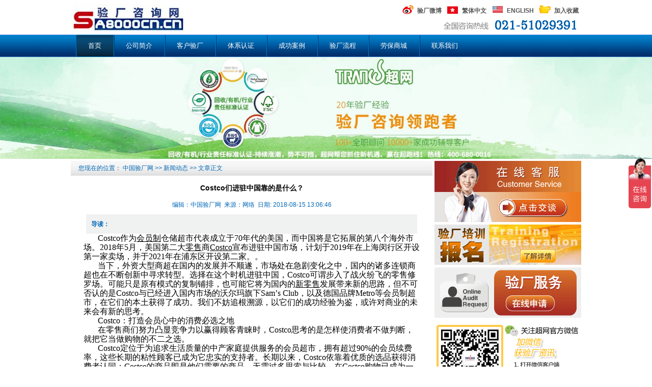

--- FILE ---
content_type: text/html
request_url: http://www.sa8000cn.cn/Article/Kggs/201808/20180815130646_10689.html
body_size: 9968
content:
<!DOCTYPE html PUBLIC "-//W3C//DTD XHTML 1.0 Transitional//EN" "http://www.w3.org/TR/xhtml1/DTD/xhtml1-transitional.dtd">
<html xmlns="http://www.w3.org/1999/xhtml">
<head>
<meta http-equiv="Content-Type" content="text/html; charset=gb2312" />
<title>Costco们进驻中国靠的是什么？_新闻动态_验厂网</title>
<meta name="keywords" content="Costco？">
<meta name="author" content="验厂网" />
<meta name="Copyright" content="验厂网版权所有" />
<link href="/skin/20120327.css" rel="stylesheet" type="text/css" />
<link href="/skin/20120405.css" rel="stylesheet" type="text/css" />
<script type="text/javascript" src="/js/jquery-1.3.1.js"></script>
<script language="JavaScript">
<script src="http://siteapp.baidu.com/static/webappservice/uaredirect.js" type="text/javascript"></script><script type="text/javascript">uaredirect("http://m.sa8000cn.cn","http://www.sa800cn.cn");</script>
<!--
//改变图片大小
function resizepic(thispic)
{
if(thispic.width>700) thispic.width=700;
}
//无级缩放图片大小
function bbimg(o)
{
  var zoom=parseInt(o.style.zoom, 10)||100;
  zoom+=event.wheelDelta/12;
  if (zoom>0) o.style.zoom=zoom+'%';
  return false;
}
-->
</script>
</head>


<body>
<div style="background: url('/images/20120327/indexbg.png') repeat-x 0 60px;">
<div id=header>
<div id=logo><A href="/"><IMG alt=验厂网LOGIN src="/images/sa8000cn_logo.gif"></A></div>
<div class=toolbar>
<UL>
<LI><IMG alt=验厂微博 src="/images/20120327/toolbar02.png"><A href="http://weibo.com/shchaowang" target=_blank rel=nofollow>验厂微博</A></LI>
<LI><IMG alt=繁体中文 src="/images/20120327/toolbar04.png"><A href="http://www.tranwin.hk/" target=_blank rel=nofollow>繁体中文</A></LI>
<LI><IMG alt=英语版本 src="/images/20120327/toolbar05.png"><A href="/FactoryAudit/" target=_blank>ENGLISH</A></LI>
<LI><IMG alt=加入收藏 src="/images/20120327/toolbar06.png"><A href="javascript:window.external.AddFavorite('http://www.sa8000cn.cn', '验厂网');">加入收藏</A></LI></UL>
<div class=phone_pic><IMG alt=电话联系 src="/images/20120327/top_contact.gif"></div></div>
<div class=nav>
<UL>
<LI class=hover><A href="/">首页</A></LI>
<LI><A href="/Article/aboutus/index.html">公司简介</A></LI>
<LI class=position><A class=minheight href="/yanchang/">客户验厂</A>
<div class=absolute>
<div class=a_header></div>
<div>
<div class=a_cont><A href="/Article/ZARA/">ZARA验厂咨询</A> 
<A href="/Article/SEDEX/">SEDEX验厂咨询</A>
 <A href="/Article/VF/">VF验厂咨询</A> 
 <A href="/Article/primark/">Primark验厂咨询</A> 
 <A href="/Article/pvh/">PVH验厂咨询</A>
  <A href="/Article/hbi/">hbi验厂咨询</A> 
  <A href="/Article/contempo/">Contempo验厂咨询</A>
   <A href="/Article/starbucks/">Starbucks验厂咨询</A> 
   <A href="/Article/Adidas/">Adidas验厂咨询</A>
    <A href="/Article/cocacola/">可口可乐验厂咨询</A> 
    <A href="/Article/HomeDepot/">家得宝验厂咨询</A> 
    <A href="/Article/macys/">Macys验厂咨询</A> 
    <A href="/Article/DECATHLON/">迪卡侬验厂咨询</A> 
    <A href="/Article/Woolworths/">伍尔沃斯验厂咨询</A> 
    <A href="/Article/LEVIS/">LEVIS验厂咨询</A> 
    <A href="/Article/wca/">WCA验厂咨询</A> 
    <A href="/Article/guess/">Guess验厂咨询</A>
<A href="/Article/MarksSpencer/">SEARS KMART验厂咨询</A> 

<div class=clear></div></div></div>
<div class=a_footer></div></div></LI>
<LI class=position><A class=minheight href="/Certification/">体系认证</A>
<div class=absolute>
<div class=a_header></div>
<div class=a_cont><A href="/Article/SA8000/">SA8000认证</A> 
<A href="/Article/bsci/">BSCI认证</A> 
<A href="/Article/EICC/">EICC认证</A> 
<A href="/Article/RWS/">RWS认证</A>
 <A href="/Article/OCS/">OCS认证</A> 
 <A href="/Article/scs/">SCS认证</A> 
 <A href="/Article/Gots/">GOTS认证</A>
  <A href="/Article/OSA/">OSA认证</A> 
  <A href="/Article/GRS/">GRS认证</A>
<A href="/Article/CTPAT/">C-TPAT认证</A> 
<A href="/Article/WRAP/">WRAP认证</A> 
<A href="/Article/FSC/">FSC认证</A> 
<A href="/Article/SEDEX/">Sedex认证</A> 
<A href="/Article/ICTI/">ICTI认证</A> 
<A href="/Article/ISO9001/">IS09000</A>
 <A href="/Article/ISO14001/">ISO14001</A>  
<div class=clear></div></div>
<div class=a_footer></div></div></LI>
<LI><A href="/Article/aboutus/case.html">成功案例</A></LI>
<LI><A href="/job/Index.asp">验厂流程</A></LI>
<LI><A href="http://www.ppechina.com/" target=_blank>劳保商城</A></LI>
<LI><A href="/Article/aboutus/contactus.html">联系我们</A></LI>
</UL>
<script type="text/javascript">
$(function(){
var $li=$("div.nav ul li");
$li.mouseover(function(){
	var index=$li.index(this);
	$li.eq(index).addClass("hover").siblings().removeClass("hover");
});
$li.mouseout(function(){
	var index=$li.index(this);
	$li.eq(index).removeClass("hover");
});
});
</script> </div>
</div>
</div>
 


<div style="width:1920px；margin:0 auto">
<p style="text-align:center;display:block"><A href="http://www5.53kf.com/webCompany.php?arg=9003188&style=1" rel="nofollow"><IMG style="width:100%;" src="http://www.sa8000cn.cn/Images/2019/zhtup.jpg" alt="回收"  ></A></p>
</div>

<div id="content">

<!--左侧内容-->
<div class="leftsider">
<div class="BreadNav">您现在的位置：&nbsp;<a class='LinkPath' href='http://www.sa8000cn.cn'>中国验厂网</a>&nbsp;>>&nbsp;<a class='LinkPath' href='/Article/Kggs/Index.html'>新闻动态</a>&nbsp;>>&nbsp;文章正文</div>
<div class="title"><H1>Costco们进驻中国靠的是什么？</H1><p>编辑：中国验厂网 &nbsp;来源：网络 &nbsp;日期: 2018-08-15 13:06:46</p></div>
<div class="daodu"><STRONG>导读：</STRONG></div>
<div class="articleinfo"><P style="TEXT-INDENT: 21pt; MARGIN: 0cm 0cm 0pt; mso-char-indent-count: 2.0" class=MsoNormal><FONT size=3><SPAN style="COLOR: black; mso-themecolor: text1" lang=EN-US><FONT face=Calibri>Costco</FONT></SPAN><SPAN style="FONT-FAMILY: 宋体; COLOR: black; mso-ascii-font-family: Calibri; mso-ascii-theme-font: minor-latin; mso-fareast-font-family: 宋体; mso-fareast-theme-font: minor-fareast; mso-hansi-font-family: Calibri; mso-hansi-theme-font: minor-latin; mso-themecolor: text1">作为</SPAN><SPAN style="COLOR: black; mso-themecolor: text1" lang=EN-US><A title=会员制 href="https://www.iyiou.com/t/huiyuanzhi" target=_blank><SPAN style="FONT-FAMILY: 宋体; COLOR: black; mso-ascii-font-family: Calibri; mso-ascii-theme-font: minor-latin; mso-fareast-font-family: 宋体; mso-fareast-theme-font: minor-fareast; mso-hansi-font-family: Calibri; mso-hansi-theme-font: minor-latin; mso-themecolor: text1" lang=EN-US><SPAN lang=EN-US><U>会员制</U></SPAN></SPAN></A></SPAN><SPAN style="FONT-FAMILY: 宋体; COLOR: black; mso-ascii-font-family: Calibri; mso-ascii-theme-font: minor-latin; mso-fareast-font-family: 宋体; mso-fareast-theme-font: minor-fareast; mso-hansi-font-family: Calibri; mso-hansi-theme-font: minor-latin; mso-themecolor: text1">仓储超市代表成立于</SPAN><SPAN style="COLOR: black; mso-themecolor: text1" lang=EN-US><FONT face=Calibri>70</FONT></SPAN><SPAN style="FONT-FAMILY: 宋体; COLOR: black; mso-ascii-font-family: Calibri; mso-ascii-theme-font: minor-latin; mso-fareast-font-family: 宋体; mso-fareast-theme-font: minor-fareast; mso-hansi-font-family: Calibri; mso-hansi-theme-font: minor-latin; mso-themecolor: text1">年代的美国，而中国将是它拓展的第八个海外市场。</SPAN><SPAN style="COLOR: black; mso-themecolor: text1" lang=EN-US><FONT face=Calibri>2018</FONT></SPAN><SPAN style="FONT-FAMILY: 宋体; COLOR: black; mso-ascii-font-family: Calibri; mso-ascii-theme-font: minor-latin; mso-fareast-font-family: 宋体; mso-fareast-theme-font: minor-fareast; mso-hansi-font-family: Calibri; mso-hansi-theme-font: minor-latin; mso-themecolor: text1">年</SPAN><SPAN style="COLOR: black; mso-themecolor: text1" lang=EN-US><FONT face=Calibri>5</FONT></SPAN><SPAN style="FONT-FAMILY: 宋体; COLOR: black; mso-ascii-font-family: Calibri; mso-ascii-theme-font: minor-latin; mso-fareast-font-family: 宋体; mso-fareast-theme-font: minor-fareast; mso-hansi-font-family: Calibri; mso-hansi-theme-font: minor-latin; mso-themecolor: text1">月，美国第二大</SPAN><SPAN style="COLOR: black; mso-themecolor: text1" lang=EN-US><A title=零售 href="https://www.iyiou.com/t/lingshou" target=_blank><SPAN style="FONT-FAMILY: 宋体; COLOR: black; mso-ascii-font-family: Calibri; mso-ascii-theme-font: minor-latin; mso-fareast-font-family: 宋体; mso-fareast-theme-font: minor-fareast; mso-hansi-font-family: Calibri; mso-hansi-theme-font: minor-latin; mso-themecolor: text1" lang=EN-US><SPAN lang=EN-US><U>零售</U></SPAN></SPAN></A></SPAN><SPAN style="FONT-FAMILY: 宋体; COLOR: black; mso-ascii-font-family: Calibri; mso-ascii-theme-font: minor-latin; mso-fareast-font-family: 宋体; mso-fareast-theme-font: minor-fareast; mso-hansi-font-family: Calibri; mso-hansi-theme-font: minor-latin; mso-themecolor: text1">商</SPAN><SPAN style="COLOR: black; mso-themecolor: text1" lang=EN-US><A title=Costco href="https://www.iyiou.com/t/Costco" target=_blank><SPAN style="COLOR: black; mso-themecolor: text1"><U><FONT face=Calibri>Costco</FONT></U></SPAN></A></SPAN><SPAN style="FONT-FAMILY: 宋体; COLOR: black; mso-ascii-font-family: Calibri; mso-ascii-theme-font: minor-latin; mso-fareast-font-family: 宋体; mso-fareast-theme-font: minor-fareast; mso-hansi-font-family: Calibri; mso-hansi-theme-font: minor-latin; mso-themecolor: text1">宣布进驻中国市场，计划于</SPAN><SPAN style="COLOR: black; mso-themecolor: text1" lang=EN-US><FONT face=Calibri>2019</FONT></SPAN><SPAN style="FONT-FAMILY: 宋体; COLOR: black; mso-ascii-font-family: Calibri; mso-ascii-theme-font: minor-latin; mso-fareast-font-family: 宋体; mso-fareast-theme-font: minor-fareast; mso-hansi-font-family: Calibri; mso-hansi-theme-font: minor-latin; mso-themecolor: text1">年在上海闵行区开设第一家卖场，并于</SPAN><SPAN style="COLOR: black; mso-themecolor: text1" lang=EN-US><FONT face=Calibri>2021</FONT></SPAN><SPAN style="FONT-FAMILY: 宋体; COLOR: black; mso-ascii-font-family: Calibri; mso-ascii-theme-font: minor-latin; mso-fareast-font-family: 宋体; mso-fareast-theme-font: minor-fareast; mso-hansi-font-family: Calibri; mso-hansi-theme-font: minor-latin; mso-themecolor: text1">年在浦东区开设第二家。。</SPAN><SPAN style="COLOR: black; mso-themecolor: text1" lang=EN-US><?xml:namespace prefix = o ns = "urn:schemas-microsoft-com:office:office" /><o:p></o:p></SPAN></FONT></P>
<P style="TEXT-INDENT: 21pt; MARGIN: 0cm 0cm 0pt; mso-char-indent-count: 2.0" class=MsoNormal><FONT size=3><SPAN style="FONT-FAMILY: 宋体; COLOR: black; mso-ascii-font-family: Calibri; mso-ascii-theme-font: minor-latin; mso-fareast-font-family: 宋体; mso-fareast-theme-font: minor-fareast; mso-hansi-font-family: Calibri; mso-hansi-theme-font: minor-latin; mso-themecolor: text1">当下，外资大型商超在国内的发展并不顺遂，市场处在急剧变化之中，国内的诸多连锁商超也在不断创新中寻求转型。选择在这个时机进驻中国，</SPAN><SPAN style="COLOR: black; mso-themecolor: text1" lang=EN-US><FONT face=Calibri>Costco</FONT></SPAN><SPAN style="FONT-FAMILY: 宋体; COLOR: black; mso-ascii-font-family: Calibri; mso-ascii-theme-font: minor-latin; mso-fareast-font-family: 宋体; mso-fareast-theme-font: minor-fareast; mso-hansi-font-family: Calibri; mso-hansi-theme-font: minor-latin; mso-themecolor: text1">可谓步入了战火纷飞的零售修罗场。可能只是原有模式的复制铺排，也可能它将为国内的</SPAN><SPAN style="COLOR: black; mso-themecolor: text1" lang=EN-US><A title=新零售 href="https://www.iyiou.com/t/xinlingshou" target=_blank><SPAN style="FONT-FAMILY: 宋体; COLOR: black; mso-ascii-font-family: Calibri; mso-ascii-theme-font: minor-latin; mso-fareast-font-family: 宋体; mso-fareast-theme-font: minor-fareast; mso-hansi-font-family: Calibri; mso-hansi-theme-font: minor-latin; mso-themecolor: text1" lang=EN-US><SPAN lang=EN-US><U>新零售</U></SPAN></SPAN></A></SPAN><SPAN style="FONT-FAMILY: 宋体; COLOR: black; mso-ascii-font-family: Calibri; mso-ascii-theme-font: minor-latin; mso-fareast-font-family: 宋体; mso-fareast-theme-font: minor-fareast; mso-hansi-font-family: Calibri; mso-hansi-theme-font: minor-latin; mso-themecolor: text1">发展带来新的思路，但不可否认的是</SPAN><SPAN style="COLOR: black; mso-themecolor: text1" lang=EN-US><FONT face=Calibri>Costco</FONT></SPAN><SPAN style="FONT-FAMILY: 宋体; COLOR: black; mso-ascii-font-family: Calibri; mso-ascii-theme-font: minor-latin; mso-fareast-font-family: 宋体; mso-fareast-theme-font: minor-fareast; mso-hansi-font-family: Calibri; mso-hansi-theme-font: minor-latin; mso-themecolor: text1">与已经进入国内市场的沃尔玛旗下</SPAN><SPAN style="COLOR: black; mso-themecolor: text1" lang=EN-US><FONT face=Calibri>Sam</FONT></SPAN><SPAN style="FONT-FAMILY: 宋体; COLOR: black; mso-ascii-font-family: Calibri; mso-ascii-theme-font: minor-latin; mso-fareast-font-family: 宋体; mso-fareast-theme-font: minor-fareast; mso-hansi-font-family: Calibri; mso-hansi-theme-font: minor-latin; mso-themecolor: text1">’</SPAN><SPAN style="COLOR: black; mso-themecolor: text1" lang=EN-US><FONT face=Calibri>s Club</FONT></SPAN><SPAN style="FONT-FAMILY: 宋体; COLOR: black; mso-ascii-font-family: Calibri; mso-ascii-theme-font: minor-latin; mso-fareast-font-family: 宋体; mso-fareast-theme-font: minor-fareast; mso-hansi-font-family: Calibri; mso-hansi-theme-font: minor-latin; mso-themecolor: text1">，以及德国品牌</SPAN><SPAN style="COLOR: black; mso-themecolor: text1" lang=EN-US><FONT face=Calibri>Metro</FONT></SPAN><SPAN style="FONT-FAMILY: 宋体; COLOR: black; mso-ascii-font-family: Calibri; mso-ascii-theme-font: minor-latin; mso-fareast-font-family: 宋体; mso-fareast-theme-font: minor-fareast; mso-hansi-font-family: Calibri; mso-hansi-theme-font: minor-latin; mso-themecolor: text1">等会员制超市，在它们的本土获得了成功。我们不妨追根溯源，以它们的成功经验为鉴，或许对商业的未来会有新的思考。</SPAN><SPAN style="COLOR: black; mso-themecolor: text1" lang=EN-US><o:p></o:p></SPAN></FONT></P>
<P style="TEXT-INDENT: 21pt; MARGIN: 0cm 0cm 0pt; mso-char-indent-count: 2.0" class=MsoNormal><FONT size=3><SPAN style="COLOR: black; mso-themecolor: text1" lang=EN-US><FONT face=Calibri>Costco</FONT></SPAN><SPAN style="FONT-FAMILY: 宋体; COLOR: black; mso-ascii-font-family: Calibri; mso-ascii-theme-font: minor-latin; mso-fareast-font-family: 宋体; mso-fareast-theme-font: minor-fareast; mso-hansi-font-family: Calibri; mso-hansi-theme-font: minor-latin; mso-themecolor: text1">：打造会员心中的消费必选之地</SPAN><SPAN style="COLOR: black; mso-themecolor: text1" lang=EN-US><o:p></o:p></SPAN></FONT></P>
<P style="TEXT-INDENT: 21pt; MARGIN: 0cm 0cm 0pt; mso-char-indent-count: 2.0" class=MsoNormal><FONT size=3><SPAN style="FONT-FAMILY: 宋体; COLOR: black; mso-ascii-font-family: Calibri; mso-ascii-theme-font: minor-latin; mso-fareast-font-family: 宋体; mso-fareast-theme-font: minor-fareast; mso-hansi-font-family: Calibri; mso-hansi-theme-font: minor-latin; mso-themecolor: text1">在零售商们努力凸显竞争力以赢得顾客青睐时，</SPAN><SPAN style="COLOR: black; mso-themecolor: text1" lang=EN-US><FONT face=Calibri>Costco</FONT></SPAN><SPAN style="FONT-FAMILY: 宋体; COLOR: black; mso-ascii-font-family: Calibri; mso-ascii-theme-font: minor-latin; mso-fareast-font-family: 宋体; mso-fareast-theme-font: minor-fareast; mso-hansi-font-family: Calibri; mso-hansi-theme-font: minor-latin; mso-themecolor: text1">思考的是怎样使消费者不做判断，就把它当做购物的不二之选。</SPAN><SPAN style="COLOR: black; mso-themecolor: text1" lang=EN-US><o:p></o:p></SPAN></FONT></P>
<P style="TEXT-INDENT: 21pt; MARGIN: 0cm 0cm 0pt; mso-char-indent-count: 2.0" class=MsoNormal><FONT size=3><SPAN style="COLOR: black; mso-themecolor: text1" lang=EN-US><FONT face=Calibri>Costco</FONT></SPAN><SPAN style="FONT-FAMILY: 宋体; COLOR: black; mso-ascii-font-family: Calibri; mso-ascii-theme-font: minor-latin; mso-fareast-font-family: 宋体; mso-fareast-theme-font: minor-fareast; mso-hansi-font-family: Calibri; mso-hansi-theme-font: minor-latin; mso-themecolor: text1">定位于为追求生活质量的中产家庭提供服务的会员超市，拥有超过</SPAN><SPAN style="COLOR: black; mso-themecolor: text1" lang=EN-US><FONT face=Calibri>90%</FONT></SPAN><SPAN style="FONT-FAMILY: 宋体; COLOR: black; mso-ascii-font-family: Calibri; mso-ascii-theme-font: minor-latin; mso-fareast-font-family: 宋体; mso-fareast-theme-font: minor-fareast; mso-hansi-font-family: Calibri; mso-hansi-theme-font: minor-latin; mso-themecolor: text1">的会员续费率，这些长期的粘性顾客已成为它忠实的支持者。长期以来，</SPAN><SPAN style="COLOR: black; mso-themecolor: text1" lang=EN-US><FONT face=Calibri>Costco</FONT></SPAN><SPAN style="FONT-FAMILY: 宋体; COLOR: black; mso-ascii-font-family: Calibri; mso-ascii-theme-font: minor-latin; mso-fareast-font-family: 宋体; mso-fareast-theme-font: minor-fareast; mso-hansi-font-family: Calibri; mso-hansi-theme-font: minor-latin; mso-themecolor: text1">依靠着优质的选品获得消费者认同：</SPAN><SPAN style="COLOR: black; mso-themecolor: text1" lang=EN-US><FONT face=Calibri>Costco</FONT></SPAN><SPAN style="FONT-FAMILY: 宋体; COLOR: black; mso-ascii-font-family: Calibri; mso-ascii-theme-font: minor-latin; mso-fareast-font-family: 宋体; mso-fareast-theme-font: minor-fareast; mso-hansi-font-family: Calibri; mso-hansi-theme-font: minor-latin; mso-themecolor: text1">的商品即是他们需要的商品。无需过多思索与比较，在</SPAN><SPAN style="COLOR: black; mso-themecolor: text1" lang=EN-US><FONT face=Calibri>Costco</FONT></SPAN><SPAN style="FONT-FAMILY: 宋体; COLOR: black; mso-ascii-font-family: Calibri; mso-ascii-theme-font: minor-latin; mso-fareast-font-family: 宋体; mso-fareast-theme-font: minor-fareast; mso-hansi-font-family: Calibri; mso-hansi-theme-font: minor-latin; mso-themecolor: text1">购物已成为一种对零售商本身，而不是对商品的认可与追捧</SPAN></FONT><FONT size=3><SPAN style="FONT-FAMILY: 宋体; COLOR: black; mso-ascii-font-family: Calibri; mso-ascii-theme-font: minor-latin; mso-fareast-font-family: 宋体; mso-fareast-theme-font: minor-fareast; mso-hansi-font-family: Calibri; mso-hansi-theme-font: minor-latin; mso-themecolor: text1">。</SPAN><SPAN style="COLOR: black; mso-themecolor: text1" lang=EN-US><o:p></o:p></SPAN></FONT></P>
<P style="TEXT-INDENT: 21pt; MARGIN: 0cm 0cm 0pt; mso-char-indent-count: 2.0" class=MsoNormal><FONT size=3><SPAN style="COLOR: black; mso-themecolor: text1" lang=EN-US><FONT face=Calibri>Costco</FONT></SPAN><SPAN style="FONT-FAMILY: 宋体; COLOR: black; mso-ascii-font-family: Calibri; mso-ascii-theme-font: minor-latin; mso-fareast-font-family: 宋体; mso-fareast-theme-font: minor-fareast; mso-hansi-font-family: Calibri; mso-hansi-theme-font: minor-latin; mso-themecolor: text1">为会员配套增值服务，例如具有价格吸引力的加油站和旅行套餐。</SPAN><SPAN style="COLOR: black; mso-themecolor: text1" lang=EN-US><FONT face=Calibri>Costco</FONT></SPAN><SPAN style="FONT-FAMILY: 宋体; COLOR: black; mso-ascii-font-family: Calibri; mso-ascii-theme-font: minor-latin; mso-fareast-font-family: 宋体; mso-fareast-theme-font: minor-fareast; mso-hansi-font-family: Calibri; mso-hansi-theme-font: minor-latin; mso-themecolor: text1">卖场与货仓一体，店面面积大约在</SPAN><SPAN style="COLOR: black; mso-themecolor: text1" lang=EN-US><FONT face=Calibri>10000-20000</FONT></SPAN><SPAN style="FONT-FAMILY: 宋体; COLOR: black; mso-ascii-font-family: Calibri; mso-ascii-theme-font: minor-latin; mso-fareast-font-family: 宋体; mso-fareast-theme-font: minor-fareast; mso-hansi-font-family: Calibri; mso-hansi-theme-font: minor-latin; mso-themecolor: text1">㎡，多开在郊区，并配有</SPAN><SPAN style="COLOR: black; mso-themecolor: text1" lang=EN-US><FONT face=Calibri>两千</FONT></SPAN><SPAN style="FONT-FAMILY: 宋体; COLOR: black; mso-ascii-font-family: Calibri; mso-ascii-theme-font: minor-latin; mso-fareast-font-family: 宋体; mso-fareast-theme-font: minor-fareast; mso-hansi-font-family: Calibri; mso-hansi-theme-font: minor-latin; mso-themecolor: text1">个左右停车位。远离市中心的选址利用了美国发达的汽车文化与完备的公路系统，在保证卖场可达性的同时降低用地成本，同时，以</SPAN><SPAN style="COLOR: black; mso-themecolor: text1" lang=EN-US><FONT face=Calibri>3%</FONT></SPAN><SPAN style="FONT-FAMILY: 宋体; COLOR: black; mso-ascii-font-family: Calibri; mso-ascii-theme-font: minor-latin; mso-fareast-font-family: 宋体; mso-fareast-theme-font: minor-fareast; mso-hansi-font-family: Calibri; mso-hansi-theme-font: minor-latin; mso-themecolor: text1">返现的加油站为这种购物场景提供额外吸引力。</SPAN><SPAN style="COLOR: black; mso-themecolor: text1" lang=EN-US><o:p></o:p></SPAN></FONT></P>
<P style="TEXT-INDENT: 21pt; MARGIN: 0cm 0cm 0pt; mso-char-indent-count: 2.0" class=MsoNormal><FONT size=3><SPAN style="COLOR: black; mso-themecolor: text1" lang=EN-US><FONT face=Calibri>Costco</FONT></SPAN><SPAN style="FONT-FAMILY: 宋体; COLOR: black; mso-ascii-font-family: Calibri; mso-ascii-theme-font: minor-latin; mso-fareast-font-family: 宋体; mso-fareast-theme-font: minor-fareast; mso-hansi-font-family: Calibri; mso-hansi-theme-font: minor-latin; mso-themecolor: text1">以低于行业平均水平一半的毛利率保证价格优势，商品被快速地卖出，新品也被高效地选择，以在低</SPAN><SPAN style="COLOR: black; mso-themecolor: text1" lang=EN-US><FONT face=Calibri>SKU</FONT></SPAN><SPAN style="FONT-FAMILY: 宋体; COLOR: black; mso-ascii-font-family: Calibri; mso-ascii-theme-font: minor-latin; mso-fareast-font-family: 宋体; mso-fareast-theme-font: minor-fareast; mso-hansi-font-family: Calibri; mso-hansi-theme-font: minor-latin; mso-themecolor: text1">的情况下仍能使商品保持多样。在美国甚至流传着一种说法，“那些你在</SPAN><SPAN style="COLOR: black; mso-themecolor: text1" lang=EN-US><FONT face=Calibri>Costco</FONT></SPAN><SPAN style="FONT-FAMILY: 宋体; COLOR: black; mso-ascii-font-family: Calibri; mso-ascii-theme-font: minor-latin; mso-fareast-font-family: 宋体; mso-fareast-theme-font: minor-fareast; mso-hansi-font-family: Calibri; mso-hansi-theme-font: minor-latin; mso-themecolor: text1">找不到的商品就是你不需要的”。因此，零售买手的重要性更加凸显，不仅在于衡量品类，质量，更是深度了解，预测，甚至是引领美国中产家庭需求的能力。</SPAN><SPAN style="COLOR: black; mso-themecolor: text1" lang=EN-US><o:p></o:p></SPAN></FONT></P>
<P style="TEXT-INDENT: 21pt; MARGIN: 0cm 0cm 0pt; mso-char-indent-count: 2.0" class=MsoNormal><FONT size=3><SPAN style="COLOR: black; mso-themecolor: text1" lang=EN-US><FONT face=Calibri>Costco</FONT></SPAN><SPAN style="FONT-FAMILY: 宋体; COLOR: black; mso-ascii-font-family: Calibri; mso-ascii-theme-font: minor-latin; mso-fareast-font-family: 宋体; mso-fareast-theme-font: minor-fareast; mso-hansi-font-family: Calibri; mso-hansi-theme-font: minor-latin; mso-themecolor: text1">的主要利润来自于会员费收入，吸引更多会员也成为了企业目标，这也是其不断压低毛利的内生动力来源。依靠会员制盈利只是表象，</SPAN><SPAN style="COLOR: black; mso-themecolor: text1" lang=EN-US><FONT face=Calibri>Costco</FONT></SPAN><SPAN style="FONT-FAMILY: 宋体; COLOR: black; mso-ascii-font-family: Calibri; mso-ascii-theme-font: minor-latin; mso-fareast-font-family: 宋体; mso-fareast-theme-font: minor-fareast; mso-hansi-font-family: Calibri; mso-hansi-theme-font: minor-latin; mso-themecolor: text1">的核心竞争力在于以高性价比商品吸引消费者，以提供附加增值服务、提倡简单高效的生活方式来获益。</SPAN><SPAN style="COLOR: black; mso-themecolor: text1" lang=EN-US><o:p></o:p></SPAN></FONT></P>
<P style="TEXT-INDENT: 21pt; MARGIN: 0cm 0cm 0pt; mso-char-indent-count: 2.0" class=MsoNormal><SPAN style="FONT-FAMILY: 宋体; COLOR: black; mso-ascii-font-family: Calibri; mso-ascii-theme-font: minor-latin; mso-fareast-font-family: 宋体; mso-fareast-theme-font: minor-fareast; mso-hansi-font-family: Calibri; mso-hansi-theme-font: minor-latin; mso-themecolor: text1"><FONT size=3>表面上看，仓储式的购物环境是反体验的，但为会员制付费却是顾客对消费体验产生路径依赖的表达，这样看来不免让人心生困惑。其实，会员制与仓储式两者并不矛盾，它们的交集作为一种生活方式深植于社会文化的变迁逻辑：社会原子化进程中个人力量的自觉使这种消费形式成为可能。从这里出发，我们不妨重新思考，商业给人的体验到底意味着什么？</FONT></SPAN><SPAN style="COLOR: black; mso-themecolor: text1" lang=EN-US><o:p></o:p></SPAN></P>
<P>&nbsp;</P></div>
<div class="bq">本文发自<A href="/">验厂网</A>，转载请写明出处，文章编辑：中国验厂网 更多请查看<A href="/Article/Kggs/Index.html">新闻动态</A></div>

<dl class="aboutarticle_block">
<dt>相关文章</dt>
<dd>没有相关文章</dd>
</dl>
<dl class="newarticle_block">
<dt>最新文章</dt>
<dd><img src="/Article/images/article_ontop2.gif" alt="固顶文章">&nbsp;<a class="" href="/Article/Kggs/201606/20160622160028_10542.html" title="雀巢验厂是什么？质量安全审核包括哪些内容？" target="_self">雀巢验厂是什么？质量安全审核包括哪些内</a><br /><img src="/Article/images/article_common2.gif" alt="普通文章">&nbsp;<a class="" href="/Article/Kggs/201912/20191218145223_11417.html" title="吴江市众艺成转移印花有限公司取得grs证书。" target="_self">吴江市众艺成转移印花有限公司取得grs证书</a><br /><img src="/Article/images/article_common2.gif" alt="普通文章">&nbsp;<a class="" href="/Article/Kggs/201908/20190805134759_11339.html" title="祝贺工厂通过GRS认证、OCS100认证、人权验厂、反恐验厂" target="_self">祝贺工厂通过GRS认证、OCS100认证、人权验</a><br /><img src="/Article/images/article_common2.gif" alt="普通文章">&nbsp;<a class="" href="/Article/Kggs/201808/20180831134558_10753.html" title="Tesco公司的介绍" target="_self">Tesco公司的介绍</a><br /><img src="/Article/images/article_common2.gif" alt="普通文章">&nbsp;<a class="" href="/Article/Kggs/201808/20180830163654_10749.html" title="中美贸易战及企业出口验厂" target="_self">中美贸易战及企业出口验厂</a><br /><img src="/Article/images/article_common2.gif" alt="普通文章">&nbsp;<a class="" href="/Article/Kggs/201808/20180820105412_10708.html" title="哪些因素会影响SA8000结论？" target="_self">哪些因素会影响SA8000结论？</a><br /><img src="/Article/images/article_common2.gif" alt="普通文章">&nbsp;<a class="" href="/Article/Kggs/201808/20180815134623_10690.html" title="为什么国内的企业都在进行验厂" target="_self">为什么国内的企业都在进行验厂</a><br /><img src="/Article/images/article_common2.gif" alt="普通文章">&nbsp;<a class="" href="/Article/Kggs/201808/20180815130646_10689.html" title="Costco们进驻中国靠的是什么？" target="_self">Costco们进驻中国靠的是什么？</a><br /><img src="/Article/images/article_common2.gif" alt="普通文章">&nbsp;<a class="" href="/Article/Kggs/201808/20180809135604_10671.html" title="面对验厂的审核，企业如何应对" target="_self">面对验厂的审核，企业如何应对</a><br /><img src="/Article/images/article_common2.gif" alt="普通文章">&nbsp;<a class="" href="/Article/Kggs/201606/20160620093621_10541.html" title="沃尔玛2016年在华将增设30家新店&nbsp;升级60家现有门店" target="_self">沃尔玛2016年在华将增设30家新店&nbsp;升级60家</a><br /></dd>
</dl>

<div class=yindao>友情提示：<BR>&nbsp;&nbsp;&nbsp;&nbsp;上海超网作为验厂咨询品牌经过多年坚持不懈的努力，以“优质的服务,专业的辅导”成功的辅导全国各地的众多大、中、小企业顺利通过了验厂。选择超网您就选择了成功，选择了放心！<BR>    全球经济复苏的今天，抢先一步，不要犹豫，通过验厂，让您外贸订单接不停！诚邀上门洽谈业务，见证实力！</div>
</div>


<!--右侧内容-->
<div class="rightsider">
<p><a href="http://tb.53kf.com/webCompany.php?arg=sa8000cn&style=1" target="_blank"><img alt="验厂在线客服" src="/images/20120327/zxkf.gif" /></a></p>
<p><a href="http://www5.53kf.com/webCompany.php?arg=9003188&style=2" target="_blank"><img alt="验厂培训报名" src="/images/20120327/pxbm.gif" /></a></p>
<p><a href="/Audit_Apply.asp" target="_blank"><img alt="验厂服务在线申请" src="/images/20120327/ycff.gif" /></a></p>
<P><IMG alt="微信" src="http://www.sa8000cn.cn/img/sawx.gif" /></P><div class="contact">
<img src ="/images/20120327/qgrx.gif" />
<p class="title">上海超网企业管理咨询有限公司</p>
<ul>
<li><b>总部联系方式</li>
<li><b>电 话：</b>021-51029391</li>
<li><b>电 话：</b>400-680-0016</li>
<li><b>地 址：</b>上海市嘉定区南翔镇银翔路655号</li>
<li><b>昆山分公司：</b>18601606556---林经理</li>
<li><b>地 址：</b>昆山市花桥国际商务区兆丰路18号亚太广场1号楼9楼</li>
<LI><B>苏州分公司：</B>吴江区盛泽镇福建路205号</LI>
<LI><B>绍兴柯桥分公司：</B>柯桥区禹会路555号中银国际大厦1208室</LI>
<li><b>泉州分公司：</b>0595-28069596---周经理</li>
<li><b>手机：</b>18759967995</li>
<li><b>地 址：</b>福建省泉州市温陵南路144号蟠龙大厦17D</li>
<li><b>宁波分公司：</b>13615883698---周经理</li>
<li><b>山东分公司：</b>18601606221---谢经理</li>
<li><b>温州办事处：</b>18601606208----周经理</li>
<li><b>广东办事处：</b>18601606206----周经理</li>
<li><b>企业邮箱：<a href="mailto:chaowang@tranwin.org" target="_blank" rel="nofollow">chaowang@tranwin.org</a></li>

</li>
</ul>
</div>
</div>

</div>
<div class="clear"></div>
</div>
<div id="hotservice">
<div class="service_head"><div class="title">热点服务项目 </div><div class="more"><A href="/yanchang/" target=_blank>更多 &gt;&gt;</A></div></div>
<div class="service_body"><SPAN><A href="/Article/BSCI/" target=_blank><IMG border=0 alt=BSCI验厂咨询 src="/images/BSCI.gif"></A></SPAN> <SPAN><A href="/Article/Sedex/" target=_blank><IMG border=0 alt=SEDEX验厂咨询 src="/images/SEDEX.gif"></A></SPAN> <SPAN><A href="/Article/ICS/" target=_blank><IMG border=0 alt=ICS验厂咨询 src="/images/ICS.gif"></A></SPAN> <SPAN><A href="/Article/WRAP/" target=_blank><IMG border=0 alt=WRAP验厂咨询 src="/images/WRAP.gif"></A></SPAN> <SPAN><A href="/Article/EICC/" target=_blank><IMG border=0 alt=EICC验厂咨询 src="/images/EICC.gif"></A></SPAN> <SPAN><A href="/Article/WALMART/" target=_blank><IMG border=0 alt=WALMART验厂咨询 src="/images/walmart.gif"></A></SPAN> <SPAN><A href="/Article/Disney/" target=_blank><IMG border=0 alt=DISNEY验厂咨询 src="/images/DISNEY.gif"></A></SPAN> <SPAN><A href="/Article/Sears/" target=_blank><IMG border=0 alt=SEARS验厂咨询 src="/images/SEARS.gif"></A></SPAN> <SPAN><A href="/Article/Target/" target=_blank><IMG border=0 alt=TARGET验厂咨询 src="/images/TARGET.gif"></A></SPAN></div>
</div>
<div id=footer>
<div class=f_head><A href="/">验厂首页</A> | <A href="/Article/aboutus/index.html" rel=nofollow>关于我们</A> | <A href="/sitemap.htm">网站地图</A> | <A href="/Article/aboutus/privacy.html" rel=nofollow>隐私声明</A> | <A href="/Article/aboutus/contactus.html">联系我们</A> | <A href="http://www.okcsr.cn/pxkc//" rel=nofollow target=_blank>验厂培训 </A>| <A href="/aboutus/keywords.html">行业关键字</A> | 
<script src='http://s48.cnzz.com/stat.php?id=355535&web_id=355535' language='JavaScript' charset='gb2312'rel=nofollow></script> </div>
<div class=f_body>地址：上海市嘉定区南翔镇银翔路655号 <BR>上海超网企业管理咨询有限公司<BR>联系电话：021-51029391<BR>Copyright &copy; 1998-2012 <A href="/">中国验厂网</A> All Rights Reserved. <A href="http://www.miibeian.gov.cn/" rel=nofollow target=_blank>沪ICP备09054194号-10</A></div></div>
<!--以下为网站53KF代码-->
<script type='text/javascript' src='http://tb.53kf.com/kf.php?arg=9003188&style=3'></script> 
<!--以上为网站53KF调用代码-->
<!--百度统计代码-->
<script>
var _hmt = _hmt || [];
(function() {
  var hm = document.createElement("script");
  hm.src = "https://hm.baidu.com/hm.js?4ba0f8562a4a3d8b8b25ad8e1c5fc813";
  var s = document.getElementsByTagName("script")[0]; 
  s.parentNode.insertBefore(hm, s);
})();
</script> 
<!--百度统计代码结束--> 
<script type="text/javascript" src="/js/gb_big5.js"></script>
</body>
</html>

--- FILE ---
content_type: text/css
request_url: http://www.sa8000cn.cn/skin/20120327.css
body_size: 2562
content:
body{font:12px/18px Arial,Simsun,Helvetica,sans-serif;}
body, div, dl, dt, dd, ul, ol, li, h1, h2, h3, h4, h5, h6, pre, form, fieldset, input, textarea, p, blockquote, th, td, button,img,br{margin:0px;padding:0px;}
img{border:0px;}
a:link,a:active,a:visited{text-decoration:none;}
a:hover{color:#ff6600;text-decoration:underline;}
.clear{clear:both;}

/*首页头部*/
#header{margin:8px auto 0;width:1002px;}
#logo{width:229px;height:60px;float:left;}
#logo a{display:block;}
#header .toolbar{float:right;}
.toolbar ul{display:block;float:right;}
.toolbar ul li{float:left;list-style-type:none;margin:0 5px;position:relative;height:22px;}
.toolbar ul li img{position:absolute;top:0px;left:0px;height:22px;width:23px;}
.toolbar ul li a {height:22px;line-height:26px;padding-left:30px;text-decoration:none;color:#555555;font-weight:700;}
.phone_pic{clear:both;width:277px;float:right;}
.nav{clear:both;height:44px;background:url("../images/20120327/indexbg.png") repeat-x 0 0px;padding-left:10px;}
.nav li{height:44px;line-height:44px;float:left;list-style-type:none;background:url("../images/20120327/navbg_line.gif") no-repeat left 0px;}
.nav li a:link,.nav li a:active,.nav li a:visited{color:#FFFFFF;text-decoration:none;display:block;font-size:13px;padding: 0 24px;}
.nav li.hover{background:url("../images/20120327/navbg_02.png") repeat-x 0 0;}
.nav li.hover a{ background:url("../images/20120327/navbg_line.gif") no-repeat left 0px; }
.nav li.position{position:relative;z-index:9999;}
.nav li .absolute{position:absolute;top:43px;left:0px;width:270px;display:none;_position:absolute;_top:35px;_left:0px;z-index:9999;}
.nav li.hover .absolute{display:inline-block;}
.absolute .a_header{height:14px;_height:14px;background:url("../images/20120327/nav_ab_bg01.png") no-repeat 0 0; width:269px;overflow:hidden; _background:none;FILTER: progid:DXImageTransform.Microsoft.AlphaImageLoader(src='http://www.sa8000cn.cn/images/20120327/nav_ab_bg01.png',sizingMethod='scale');}
.absolute .a_cont{width:269px;background:url("../images/20120327/nav_ab_bg02.png") repeat-y 0 0;padding:10px 0; _background:none;_FILTER: progid:DXImageTransform.Microsoft.AlphaImageLoader(src='http://www.sa8000cn.cn/images/20120327/nav_ab_bg02.png',sizingMethod='scale');

}
.nav li.hover .absolute .a_cont a{background:none;color: #FFFFFF;display:inline-block;font-size:12px;text-decoration: none;padding:0 0 0 0px;margin-left:10px;float:left;line-height:31px;width:120px; text-align:center;position:relative;}
.nav li.hover .absolute .a_cont a:hover{color:#ff0000; background:url("../images/20120327/nav_ab_itembg.png") repeat-x 0 0;}

.absolute .a_footer{height:6px;background:url("../images/20120327/nav_ab_bg03.png") no-repeat 0 0; width:269px;}

#banner{margin-top:1px;}
#search{background:url("../images/20120327/search_bg.gif") repeat-x 0 0;height:36px;width:1002px;margin:1px auto 0;}
#search form{display:block;}
#search .icon{background:url("../images/20120327/search_icon.gif") no-repeat 0 0;width:29px;height:36px;float:left;}
#keyword{height:24px;line-height:24px;border:1px solid #b5b5b6;width:350px;border-radius:5px;margin-top:5px;margin-left:5px;display:inline;float:left;text-indent:6px;}
#sub{height:26px;width:66px;background:url("../images/20120327/indexbg.png") no-repeat -1px -47px #eaeaea;float:left;margin-top:5px;border:1px solid #b5b5b6;border-radius:5px;margin-left:5px;}
.search_hot{height:36px;line-height:36px;margin-left:10px;display:block;width:510px;float:right;}
.search_hot a{margin-left:10px;color:#595757;}

/*首页内容*/
#container{margin:1px auto 0;width:1002px;}
.leftsider{width:710px;float:left;}
#mynews{width:234px;float:left;}
#mynews dl{background:url("../images/20120327/theme_blue.png") repeat-x 0 0;height:26px;border-left:1px solid #b1c8d7;border-right:1px solid #b1c8d7;}
#mynews dl dt{float:left;height:25px;line-height:26px;padding:0 8px;}
#mynews dl dt a{text-decoration:none;color:#0068b7;display:block;}
#mynews dl dt.current{background:#ffffff;border-top:1px solid #b1c8d7;line-height:25px;height:25px;}
#mynews div.current{display:block;padding:10px;height:100px;}
#mynews div.current a{color: #0068B7;}

#renzheng{width:234px;float:left;}
#renzheng dl{background:url("../images/20120327/theme_blue.png") repeat-x 0 0;height:26px;border-left:1px solid #b1c8d7;border-right:1px solid #b1c8d7;}
#renzheng dl dt{float:left;height:25px;line-height:26px;padding:0 8px;}
#renzheng dl dt a{text-decoration:none;color:#0068b7;display:block;}
#renzheng dl dt.current{background:#ffffff;border-top:1px solid #b1c8d7;line-height:25px;height:25px;}
#renzheng div.current{display:block;padding:10px;height:100px;}
#renzheng div.current a{color: #0068B7;}

#youjimian{width:234px;float:left;}
#youjimian dl{background:url("../images/20120327/theme_blue.png") repeat-x 0 0;height:26px;border-left:1px solid #b1c8d7;border-right:1px solid #b1c8d7;}
#youjimian dl dt{float:left;height:25px;line-height:26px;padding:0 8px;}
#youjimian dl dt a{text-decoration:none;color:#0068b7;display:block;}
#youjimian dl dt.current{background:#ffffff;border-top:1px solid #b1c8d7;line-height:25px;height:25px;}
#youjimian div.current{display:block;padding:10px;height:100px;}
#youjimian div.current a{color: #0068B7;}

.rightsider{width:288px;float:right;}
.rightsider p{margin-bottom:5px;}
.rightsider .contact {background:#f5f8fb;}
.rightsider .contact p.title{font-size:15px;font-weight:bold;padding-left:20px;margin:5px 0;color:#00386c;}
.rightsider .contact ul{padding:0 10px 20px 20px;}
.rightsider .contact ul li{list-style-type:none;line-height:22px; color:#00386c;}
.rightsider .contact ul li b{font-size:13px;}
#player{height:288px;background:#737373;width:472px;float:right;position:relative;z-index:12;}
.hot_service{width:693px;height:55px;clear:both;background:url("../images/20120327/blockbg.png") no-repeat 0 0px;margin:4px 0;padding:6px 0 6px 17px;}
.hot_service a{float:left;}
.service_project{width:234px;float:left;padding:0px;margin:0 4px 0 0;}
.service_project dl{background:url("../images/20120327/theme_blue.png") repeat-x 0 0px;height:26px;border-left:1px solid #b1c8d7;border-right:1px solid #b1c8d7;overflow:hidden;line-height:26px;}
.service_project dl dt{float:left;padding:0 9px 0 10px; line-height:26px;height:25px;overflow:hidden;_display:inline-block;}
.service_project dl dt.current{background:#ffffff;line-height:25px;height:25px;border-top:1px solid #b1c8d7;}
.service_project dl dt a{color:#1E50A2;text-decoration:none;_display:inline-block;}
.service_project dl dt.current a{color:#0068B7;_display:inline-block}
dl dt.bline{border-left:1px solid #b1c8d7;border-right:1px solid #b1c8d7}
.service_project div,#mynews div,#renzheng div{border-right:1px solid #b1c8d7;border-left:1px solid #b1c8d7;border-bottom:1px solid #b1c8d7;display:none;padding:10px;}


.leftsider .lastblock{margin-right:0px;}

.service_project div.current{display:block;}
.service_project div a{color: #0068B7;}
.spstyle dl dt{padding:0 7px 0 8px;display:inline;}
.spstyle1 dl dt{padding:0 4px 0 5px;}
.spstyle2 dl dt{padding:0 6px 0 7px;}
.spstyle3 dl dt{padding:0 6px;}
.spstyle4 dl dt{padding:0 15px;}
.spstyle5 dl dt{padding:0 8px;}
.spstyle6 dl dt{padding:0 8px;}
.spstyle7 dl dt{padding:0 6px;}
.bannerblock{padding:4px 0;clear:both;_display:inline-block;}
#jtblock{clear:both;width:1000px;margin:4px auto;height:96px;background:url("../images/20120327/jtbg.png") repeat-x 0 0;border-left:1px solid #b5b5b6;border-right:1px solid #b5b5b6;}
#jtblock p{float:left;width:93px;height:96px;}
#jtblock a{padding:3px 0 3px 1px;display:block;float:left;}
#friendlink{margin:4px auto 0; width:1000px;border: 1px solid #a5bdd3;}
#friendlink .fl_title{background:url("../images/20120327/fl_bg.png") repeat-x 0 0;height:24px;line-height:24px;color:#0068b7;font-weight:bold;padding-left:10px;}
#friendlink  .fl_body{padding:5px 0;}
#friendlink  .fl_body A{color:#0068B7;}

/*底部*/
#footer{clear:both;margin:4px auto 0;width:1002px;}
#footer .f_head{text-align:center;height:28px;line-height:28px;background:#d3d3d4;}
#footer .f_head a{margin:0 4px;color:#0068B7;line-height:28px;height:28px;display:inline-block;}
#footer .f_body{background:#005bac;color:#FFFFFF;text-align:center;padding:10px;}
#footer .f_body a{color:#FFFFFF;}





--- FILE ---
content_type: text/css
request_url: http://www.sa8000cn.cn/skin/20120405.css
body_size: 1104
content:

#column,#content{width:1002px;margin:4px auto 0;}
.BreadNav{height:29px;line-height:29px;background:url(../images/20120405/breadnav_bg.jpg) repeat-x 0 0;padding-left:15px;margin-bottom:5px; color:#0068B7;}
#column h1{font-size:14px;float:left;padding-left:10px;}
#column .articlelist{margin-top:5px;padding:0px 5px 10px 5px;}
.BreadNav a,#column .articlelist a,#column .articlelist td,#column .show_page a{color:#0068B7;}
#column .show_page{text-align:center;line-height:22px;height:22px;color:#0068B7;}
#column .prompt{line-height:22px;color:#0068B7;font-weight:bold;padding:5px;}
#column .prompt a{font-weight:bold;}
.articlelist td{line-height:22px;font-size:12px;font-family:Simsun;}
.right_block{margin-top:10px;border:1px solid #AACCEE;color:#07519A;}
.right_block div{background:url(../images/tw_15.gif) repeat-x 0 0;height:25px;line-height:25px;padding-left:12px;color:#0068B7;font-weight:bold;}
.right_block ul{margin: 10px 0 10px 25px;}
.right_block ul li{line-height:22px;}
#hotservice{width:1002px;margin:4px auto;}
.service_head{background:url(../images/tw_15.gif) repeat-x 0 0;height:23px;border:1px solid #AACCEE;}
.service_head .title{float:left;height:23px;line-height:23px;padding-left:12px;font-weight:bold;color:#0068B7;}
.service_head .more{float:right;height:23px;line-height:23px;padding-right:12px;font-weight:bold;}
.service_head .more a{color:#0068B7;}
.service_body{margin-top:4px;background:url(../images/gundong1.jpg) no-repeat 0 0;height:70px;border:1px solid #AACCEE;padding:5px 0 5px 30px;_width:970px;white-space:nowrap;overflow:hidden;}
.service_body span{margin:0 3px;}
#bottomnav{width:990px; margin:4px auto;background:url(../images/sa8000_14.gif) repeat-x 0 0 #ffffff;border:1px solid #AACCEE;padding:5px;color:#0068B7;}
#bottomnav a{color:#0068B7;margin:0 2px;}
#bottomnav a:hover{color:#ff6600;}


#content .title h1{font-size:14px;text-align:center;margin:15px auto;}
.title p{text-align:center;color:#0068B7;}
.daodu{margin:10px 30px 0; padding:10px;background:#F0F1F1;color:#0068B7;}
.articleinfo{padding:0 25px;overflow:hidden;}
.articleinfo p{margin:10px 0;color:#0068B7;}
.bq{clear:both;margin:10px 30px;text-align:center;line-height:30px;height:30px;background:#F0F1F1;color:#0068B7;}
.bq a{font-weight:bold;color:#000000;}

.yindao{clear:both;margin:10px 30px 0;font-weight:bold;line-height:20px;color:#0068B7;}
.yindao a{color:#000000;}


dl.aboutarticle_block{width:310px;margin-left:30px;float:left;display:inline;}
dl.newarticle_block{width:310px;margin-right:30px;float:right;display:inline;}
dl.aboutarticle_block dt,dl.newarticle_block dt{font-weight:bold;font-size:14px;border-bottom:1px dashed #555658;padding:5px 0px 5px 10px;color:#0095DA;}
dl.aboutarticle_block dd,dl.newarticle_block dd{padding:10px;}
dl.aboutarticle_block dd a,dl.newarticle_block dd a{line-height:22px;height:22px;display:inline-block;color:#0068B7;}

--- FILE ---
content_type: text/javascript; charset=utf-8
request_url: https://goutong.baidu.com/site/663/4ba0f8562a4a3d8b8b25ad8e1c5fc813/b.js?siteId=10287023
body_size: 6284
content:
!function(){"use strict";!function(){var e={styleConfig:{"styleVersion":"1","inviteBox":{"btnBgColor":"#9861E6","startPage":1,"isShowText":1,"skinType":1,"buttonType":1,"autoInvite":1,"stayTime":60,"closeTime":6,"toChatTime":5,"inviteWinPos":0,"welcome":"***验厂不用烦，超网来帮忙***","autoChat":1,"btnBgColorType":0,"height":175,"skinIndex":0,"customerStyle":{"acceptFontColor":"#000000","backImg":"","acceptBgColor":"#fecb2e","inviteBackImg":"https://aff-im.bj.bcebos.com/r/image/invite-back-img.png","horizontalPosition":"left","confirmBtnText":"马上咨询","portraitPosition":"top","marginTop":0,"buttonPosition":"center","marginLeft":0},"maxInviteNum":3,"defaultStyle":0,"likeCrm":0,"skinName":"默认皮肤","autoHide":0,"reInvite":1,"sendButton":{"bgColor":"#bfecff","fontColor":"#1980df"},"inviteHeadImg":"https://aff-im.bj.bcebos.com/r/image/invite-head.png","license":"000","fontPosition":"center","width":400,"isCustomerStyle":0,"position":"middle","inviteInterval":30,"inviteWinType":0,"tradeId":0,"fontColor":"#f44336"},"aiSupportQuestion":false,"webimConfig":{"isShowIntelWelLan":0,"skinIndex":0,"autoDuration":1,"customerColor":"#9861E6","themeType":0,"license":"000","isOpenAutoDirectCom":0,"generalRecommend":1,"isShowCloseBtn":1,"skinType":1,"width":408,"isOpenKeepCom":1,"autoPopupMsg":1,"position":"right-bottom","needVerifyCode":0,"height":596,"waitVisitStayTime":6,"searchTermRecommend":0},"noteBoard":{"btnBgColor":"#9861E6","skinIndex":0,"webim":{"webimOnline":1,"webimOffline":1},"displayCompany":1,"skinName":"默认皮肤","cpyInfo":"请填写您的联系方式，我们会尽快和您联系～","displayLxb":1,"formText":"请填写您的联系方式，我们会尽快和您联系～","skinType":1,"form":{"formOffline":1,"formOnlineAuto":1},"position":"left-bottom","itemsExt":[],"items":[{"name":"content","required":0,"isShow":1},{"name":"visitorName","required":0,"isShow":1},{"name":"visitorPhone","required":1,"isShow":1}],"cpyTel":"","needVerifyCode":0,"btnBgColorType":0,"board":{"boardOffline":0,"boardOnline":0}},"blackWhiteList":{"type":-1,"siteBlackWhiteList":[]},"isWebim":0,"pageId":0,"seekIcon":{"barrageIconColor":"#9861E6","iconHeight":98,"barrageIssue":["可以介绍下你们的产品么","你们是怎么收费的呢","现在有优惠活动吗"],"displayLxb":1,"portraitPosition":"top","skinType":1,"isFixedPosition":1,"iconType":0,"pcGroupiconColor":"#9861E6","horizontalPosition":"left","height":52,"customerStyle":{"backImg":""},"skinIndex":0,"iconWidth":44,"likeCrm":0,"skinName":"默认皮肤","groups":[],"barrageColor":1,"barragePos":1,"marginLeft":0,"pcGroupiconColorType":0,"autoConsult":1,"isOpenAutoDirectCom":0,"barrageSwitch":false,"isCustomerStyle":0,"width":144,"hotIssues":[{"question":"超网有什么优势呢？","answer":"验厂咨询行业领跑者！超20年的经验积累、超100人资深咨询师团队、专业的验厂辅导体系、优质高效的一站式服务、绝不外包、完善的网络覆盖全国、广泛的关系网络，助力客户企业实现突破式发展、规范管理并持续改善，验厂咨询021-51029391，4006800016","id":"hotIssues:1518201316"},{"question":"怎么收费的呢？","answer":"1.对审核标准精准把我，比如TE项目我们跟随机构一起研发的，对审核要求非常熟悉。\r\n2.与各审核机构关系非常牢固，我们服务的客户在机构都有优先权(比如加急排期，优先扩项，开TC等)，我们辅导的客户审核费有折扣。\r\n3.从申请到出证一条龙，特别是TC方面，手把手协助，资料我们专门的部门团队再把关，减少打回的次数。\r\n4.费用透明，预算清晰，客户不会踩坑。\r\n总部咨询电话：021-51029391，4006800016","id":"hotIssues:1076205982"},{"question":"可以免费咨询吗？","answer":"欢迎咨询，总部咨询电话：021-51029391，4006800016\r\n","id":"hotIssues:1704831042"}],"groupStyle":{"bgColor":"#ffffff","buttonColor":"#d6f3ff","fontColor":"#008edf"},"pcGroupiconType":0,"position":"right-center","barrageIconColorType":0,"groupWidth":94,"marginTop":0},"digitalHumanSetting":{"perid":"5135","gender":1,"demo":{"image":"https://aff-im.cdn.bcebos.com/onlineEnv/r/image/digitalman/digital-man-demo-webim.png"},"headImage":"https://aff-im.cdn.bcebos.com/onlineEnv/r/image/digitalman/digital-man-demo.png","name":"阳光暖男","audition":"https://aff-im.cdn.bcebos.com/onlineEnv/r/audio/digitalman/man.mp3","comment":"以阳光温暖的形象来接待访客，让用户感受到温暖和关怀；","data":{"welcome":{"gif":"https://aff-im.cdn.bcebos.com/onlineEnv/r/image/digitalman/digital-man-welcome.gif"},"contact":{"gif":"https://aff-im.cdn.bcebos.com/onlineEnv/r/image/digitalman/digital-man-contact.gif"},"warmLanguage":{"gif":""},"other":{"gif":""}}}},siteConfig:{"eid":"2928668","queuing":"超网来帮忙，验厂不用烦，欢迎您来咨询！","isOpenOfflineChat":1,"authToken":"bridge","isWebim":0,"imVersion":"im_server","platform":0,"isGray":"false","vstProto":1,"bcpAiAgentEnable":"0","webimConfig":{"isShowIntelWelLan":0,"skinIndex":0,"autoDuration":1,"customerColor":"#9861E6","themeType":0,"license":"000","isOpenAutoDirectCom":0,"generalRecommend":1,"isShowCloseBtn":1,"skinType":1,"width":408,"isOpenKeepCom":1,"autoPopupMsg":1,"position":"right-bottom","needVerifyCode":0,"height":596,"waitVisitStayTime":6,"searchTermRecommend":0},"isOpenRobot":1,"startTime":1769243188933,"authType":4,"prologue":"","isPreonline":0,"isOpenSmartReply":1,"isCsOnline":0,"siteToken":"4ba0f8562a4a3d8b8b25ad8e1c5fc813","userId":"2928668","route":"1","csrfToken":"3cd68c1e2c9641dcbadffa91f974d8be","ymgWhitelist":true,"likeVersion":"generic","newWebIm":1,"siteId":"10287023","online":"true","bid":"","webRoot":"https://affimvip.baidu.com/cps5/","isSmallFlow":0,"userCommonSwitch":{"isOpenTelCall":false,"isOpenCallDialog":false,"isOpenStateOfRead":true,"isOpenVisitorLeavingClue":true,"isOpenVoiceMsg":true,"isOpenVoiceCom":true}}};Object.freeze(e),window.affImConfig=e;var i=document.createElement("script"); i.src="https://aff-im.cdn.bcebos.com/onlineEnv/imsdk/1735891798/affim.js",i.setAttribute("charset","UTF-8");var o=document.getElementsByTagName("head")[0]||document.body;o.insertBefore(i,o.firstElement||null)}()}();